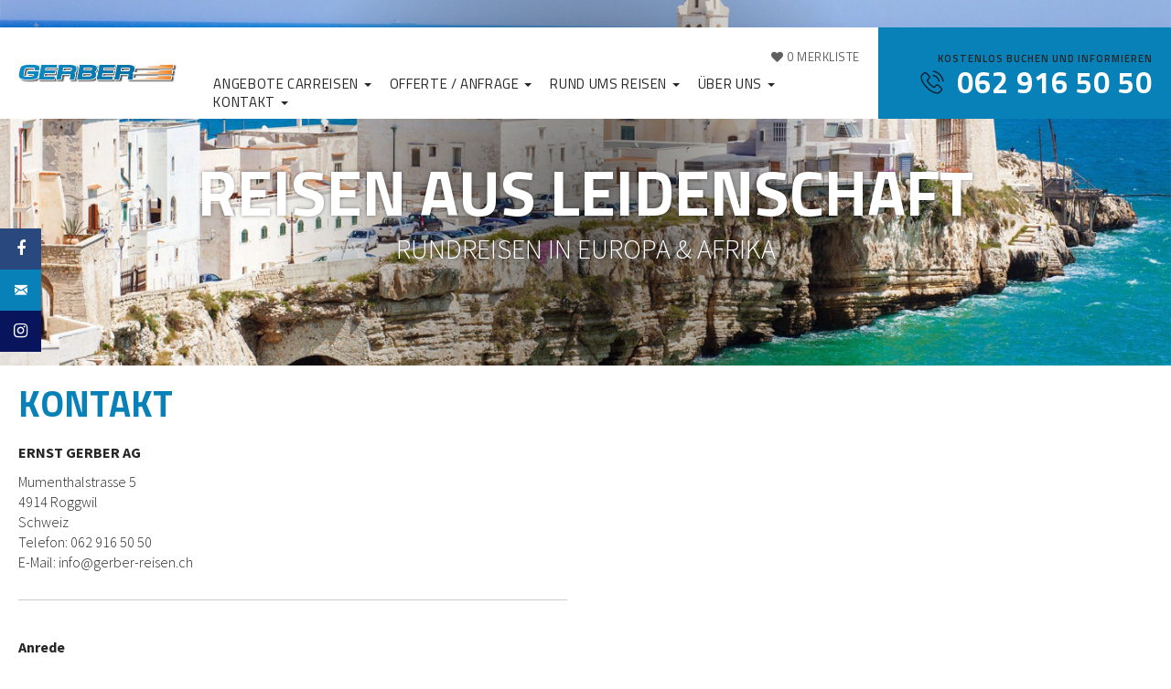

--- FILE ---
content_type: text/html; charset=UTF-8
request_url: https://www.gerber-reisen.ch/gruppenreisen/kontaktformular/
body_size: 15899
content:
<!DOCTYPE html>
<html lang="de">
<head>
<meta charset="UTF-8">
<meta http-equiv="X-UA-Compatible" content="IE=edge">
<meta name="viewport" content="initial-scale=1.0,width=device-width,user-scalable=0"/>
<title>Kontaktformular | Gerber Reisen</title>
<link rel="canonical" href="https://www.gerber-reisen.ch/gruppenreisen/kontaktformular/" >
<meta property="og:title" content="Gerber Reisen"/>
<meta property="og:type" content="website"/>
<meta property="og:url" content="https://www.gerber-reisen.ch/gruppenreisen/kontaktformular/"/>
<meta property="og:site_name" content="Gerber Reisen"/>
<!-- Global site tag (gtag.js) - Google Ads: 663882150 ADWORDS.CH -->
<script async src="https://www.googletagmanager.com/gtag/js?id=AW-663882150"></script>
<script>
  window.dataLayer = window.dataLayer || [];
  function gtag(){dataLayer.push(arguments);}
  gtag('js', new Date());
  gtag('config', 'AW-663882150');
</script>
<!-- Event snippet for Seitenaufruf conversion page -->
<script>
  gtag('event', 'conversion', {'send_to': 'AW-663882150/coDPCLGDoMsDEKaTyLwC'});
</script>

<script type="application/ld+json">
{
  "@context": "http://schema.org",
  "@type": "Organization",
  "address": {
    "@type": "PostalAddress",
    "addressLocality": "Roggwil, Schweiz",
    "postalCode": "4914",
    "streetAddress": "Mumenthalstrasse 5"
  },
  "email": "info@gerber-reisen.ch",
  "faxNumber": "",
  "name": "ERNST GERBER AG",
  "legalname": "ERNST GERBER AG",
  "logo": "https://www.gerber-reisen.ch/files/Logo-2015-1.png",
  "telephone": "062 916 50 50",
  "url": "https://www.gerber-reisen.ch",
"sameAs": ["https://www.facebook.com/gerberreisen/","https://www.youtube.com/user/GerberReisen","https://instagram.com/ernst_gerber_ag"]
}
</script>
    <meta name="google-site-verification" content="zyCo8ai2maKgpYd2Yn7t8ICLSqw-3fmThUWBIwbU10w"/>
<link rel='stylesheet' id='wp-block-library-css'  href='https://www.gerber-reisen.ch/wp-includes/css/dist/block-library/style.min.css?ver=5.2.23' type='text/css' media='all' />
<link rel='stylesheet' id='foundation-icons-css'  href='https://cdnjs.cloudflare.com/ajax/libs/foundicons/3.0.0/foundation-icons.css?ver=1.10.9.2' type='text/css' media='all' />
<link rel='stylesheet' id='fl-builder-layout-760-css'  href='https://www.gerber-reisen.ch/files/bb-plugin/cache/760-layout.css?ver=ea22835747d0c88b4b412f418db972fb' type='text/css' media='all' />
<link rel='stylesheet' id='kk-google-fonts_titillium-css'  href='https://fonts.pm-srv-15.de/css?family=Titillium+Web%3A400%2C600%2C700&#038;ver=5.2.23' type='text/css' media='all' />
<link rel='stylesheet' id='kk-google-fonts_sourcesans-css'  href='https://fonts.pm-srv-15.de/css?family=Source+Sans+Pro%3A300%2C400%2C600%2C700&#038;ver=5.2.23' type='text/css' media='all' />
<link rel='stylesheet' id='wpb-google-fonts-css'  href='https://fonts.pm-srv-15.de/css?family=Roboto+Condensed%3A300%2C400%2C400i%2C500%2C700%2C700i%2C800%2C900%7CRoboto+Condensed%3A300%2C400%2C400i%2C500%2C700%2C700i%2C800%2C900&#038;ver=5.2.23' type='text/css' media='all' />
<link rel='stylesheet' id='owlcarousel-css'  href='https://www.gerber-reisen.ch/wp-content/themes/truetheme/_template/libraries/owlcarousel/assets/owl.carousel.min.css?ver=5.2.23' type='text/css' media='all' />
<link rel='stylesheet' id='css_cache-css'  href='https://www.gerber-reisen.ch/files/lesscss/cache/https_styles.css?ver=1765791184' type='text/css' media='all' />
<script type='text/javascript' src='https://www.gerber-reisen.ch/wp-content/themes/truetheme/_template/js/jquery-pack.js.php?ver=1.0'></script>
<link rel="icon" href="https://www.gerber-reisen.ch/files/favicon-150x150.png" sizes="32x32" />
<link rel="icon" href="https://www.gerber-reisen.ch/files/favicon-300x300.png" sizes="192x192" />
<link rel="apple-touch-icon-precomposed" href="https://www.gerber-reisen.ch/files/favicon-300x300.png" />
<meta name="msapplication-TileImage" content="https://www.gerber-reisen.ch/files/favicon-300x300.png" />
</head>
<body class="page-template-default page page-id-760 page-child parent-pageid-754 fl-builder">
<div class="fl-builder-content fl-builder-content-760 fl-builder-content-primary fl-builder-global-templates-locked" data-post-id="760"><div id="headerbox" class="fl-row fl-row-full-width fl-row-bg-none fl-node-56def4c08a7c2" data-node="56def4c08a7c2">
	<div class="fl-row-content-wrap">
				<div class="fl-row-content fl-row-full-width fl-node-content">
		
<div class="fl-col-group fl-node-56def4c083d1e" data-node="56def4c083d1e">
			<div class="fl-col fl-node-56def4c083d5c" data-node="56def4c083d5c">
	<div class="fl-col-content fl-node-content">
	<div class="fl-module fl-module-tt-header-sub fl-node-56def4c083d98" data-node="56def4c083d98">
	<div class="fl-module-content fl-node-content">
		
<div class="sidelayer left hidden-print hidden-xs">

    
        <div class="sidelayer-item">
            <a class="ohnelabel"  href="https://de-de.facebook.com/gerberreisen/"  style="background-color: #29487d;" data-content="https://de-de.facebook.com/gerberreisen/">
                <i class="fa fa-facebook"></i>
                            </a>
        </div>
    
        <div class="sidelayer-item">
            <a class="ohnelabel"  href="mailto:info@gerber-reisen.ch"  style="background-color: #0881b8;" data-content="mailto:info@gerber-reisen.ch">
                <i class="fi-mail"></i>
                            </a>
        </div>
    
        <div class="sidelayer-item">
            <a class="ohnelabel" target="_blank"  href="https://instagram.com/ernst_gerber_ag"  style="background-color: #08145c;" data-content="https://instagram.com/ernst_gerber_ag">
                <i class="fa fa-instagram"></i>
                            </a>
        </div>
    </div>

<div class="modal fade" id="myModal" tabindex="-1" role="dialog" aria-labelledby="myModalLabel">
    <div class="modal-dialog" role="document">
        <div class="modal-content">
            <div class="modal-header">
                <button type="button" class="close" data-dismiss="modal" aria-label="Close"><span aria-hidden="true">&times;</span></button>
            </div>
            <div class="modal-body"></div>
        </div>
    </div>
</div>

<script type="text/javascript">
    (function ($) {
        $(document).ready(function () {
            $('a.showinmodal').click(function() {
                var content = $(this).data("content");
                $( ".modal-content .modal-body" ).load(content + " .fl-builder-content", { limit: 25 }, function() {
                    $('#myModal').modal();
                });
            });
        });
    })(jQuery);
</script>
<div class="site-header hidden-print">
        <div class="row">
            <div class="col-xs-2 logo hidden-xs ">
                                                <a class="img-wrapper" href="/">
                    <div class="img-contain" style="background-image: url('https://www.gerber-reisen.ch/files/Logo-2015-1.png');"></div>
                </a>
                            </div>
                        <div class="col-xs-4 col-md-5 col-lg-7 fixed-header">

                <div class="actions hidden-xs">

                    
<div class="tt-fav-list-teaser" onclick="window.location.href='https://www.gerber-reisen.ch/merkliste/'">
    <div class="favlist  " name="favlist">

        <i class="fa fa-heart"></i>




        <div class="favlist-count">
            <span class="loading"><i class="fa fa-spinner fa-spin"></i></span>
            <span class="count count_ajax_favlist">0</span>
                            <span>Merkliste</span>
                    </div>
    </div>

    
</div>
<script>
	$(document).ready(function(){
		$.post(FLBuilderLayoutConfig.paths.wpAjaxUrl+'?no-cache=1', {
			action: 'tt_favlist_count',
			dataType: 'json'
		}).done(function(data){
			data	=	JSON.parse(data);
			$('.count_ajax_favlist').html(data.count);
		});
	});
</script>

                </div>

                <header class="hidden-print tt-header-nav">
                    <nav class="mainNavbar navbar navbar-top navbar-inverse" role="banner">
                        <div class="small_header visible-xs">
                            <div class="logo_small">
                                                                <a class="img-wrapper" href="/">
                                    <div class="img-contain" style="background-image: url('https://www.gerber-reisen.ch/files/Logo-Neu-small.png');"></div>
                                </a>
                            </div>



                            <div class="merkliste_small">
                                
<div class="tt-fav-list-teaser" onclick="window.location.href='https://www.gerber-reisen.ch/merkliste/'">
    <div class="favlist  " name="favlist">

        <i class="fa fa-heart"></i>




        <div class="favlist-count">
            <span class="loading"><i class="fa fa-spinner fa-spin"></i></span>
            <span class="count count_ajax_favlist">0</span>
                    </div>
    </div>

    
</div>
<script>
	$(document).ready(function(){
		$.post(FLBuilderLayoutConfig.paths.wpAjaxUrl+'?no-cache=1', {
			action: 'tt_favlist_count',
			dataType: 'json'
		}).done(function(data){
			data	=	JSON.parse(data);
			$('.count_ajax_favlist').html(data.count);
		});
	});
</script>
                            </div>
                                                    </div>
                        <div class="modal-backdrop modal-backdrop-nav" style="display:none;"></div>
                        <button class="mainNavigation-btn"><span class="fa fa-bars">MENU</span></button>
                        <div class="mainNavigation">
                            <ul id="menu-header-main" class="nav navbar-nav"><li id="menu-item-921" class="menu-item menu-item-type-post_type menu-item-object-page menu-item-has-children menu-item-921 dropdown"><a title="Angebote Carreisen" href="#" data-toggle="dropdown" class="dropdown-toggle" aria-haspopup="true">Angebote Carreisen <span class="caret"></span></a>
<ul role="menu" class=" dropdown-menu">
	<li id="menu-item-1008" class="menu-item menu-item-type-post_type menu-item-object-page menu-item-1008"><a title="Reisekalender" href="https://www.gerber-reisen.ch/angebote/reisekalender/">Reisekalender</a></li>
	<li id="menu-item-952" class="menu-item menu-item-type-post_type menu-item-object-page menu-item-952"><a title="Rundreisen" href="https://www.gerber-reisen.ch/angebote/rundreisen/">Rundreisen</a></li>
	<li id="menu-item-1019" class="menu-item menu-item-type-post_type menu-item-object-page menu-item-has-children menu-item-1019 dropdown"><a title="Badeferien" href="https://www.gerber-reisen.ch/angebote/badeferien/">Badeferien</a>
	<ul role="menu" class=" dropdown-menu">
		<li id="menu-item-1020" class="menu-item menu-item-type-post_type menu-item-object-page menu-item-1020"><a title="Spanien" href="https://www.gerber-reisen.ch/angebote/badeferien/spanien/">Spanien</a></li>
		<li id="menu-item-1026" class="menu-item menu-item-type-post_type menu-item-object-page menu-item-1026"><a title="Italien" href="https://www.gerber-reisen.ch/angebote/badeferien/italien/">Italien</a></li>
		<li id="menu-item-1269" class="menu-item menu-item-type-post_type menu-item-object-page menu-item-1269"><a title="Spanien – Nur Fahrt" href="https://www.gerber-reisen.ch/angebote/badeferien/spanien-nur-fahrt/">Spanien – Nur Fahrt</a></li>
		<li id="menu-item-1271" class="menu-item menu-item-type-post_type menu-item-object-page menu-item-1271"><a title="Italien – Nur Fahrt" href="https://www.gerber-reisen.ch/angebote/badeferien/italien-nur-fahrt/">Italien – Nur Fahrt</a></li>
	</ul>
</li>
	<li id="menu-item-1358" class="menu-item menu-item-type-post_type menu-item-object-page menu-item-1358"><a title="Frühlingserwachen" href="https://www.gerber-reisen.ch/angebote/fruehlingsreisen/">Frühlingserwachen</a></li>
	<li id="menu-item-1002" class="menu-item menu-item-type-post_type menu-item-object-page menu-item-1002"><a title="Tirol-Express" href="https://www.gerber-reisen.ch/angebote/tirol-express/">Tirol-Express</a></li>
	<li id="menu-item-982" class="menu-item menu-item-type-post_type menu-item-object-page menu-item-982"><a title="Shopping Touren" href="https://www.gerber-reisen.ch/angebote/shoppingfahrten/">Shopping Touren</a></li>
	<li id="menu-item-1388" class="menu-item menu-item-type-post_type menu-item-object-page menu-item-1388"><a title="Tagesfahrten" href="https://www.gerber-reisen.ch/tagesfahrten/">Tagesfahrten</a></li>
	<li id="menu-item-1011" class="menu-item menu-item-type-post_type menu-item-object-page menu-item-1011"><a title="Musikferien" href="https://www.gerber-reisen.ch/angebote/musikreisen/">Musikferien</a></li>
	<li id="menu-item-1809" class="menu-item menu-item-type-post_type menu-item-object-page menu-item-1809"><a title="Europa-Park" target="_blank" href="https://www.gerber-reisen.ch/europapark-horner/">Europa-Park</a></li>
	<li id="menu-item-1295" class="menu-item menu-item-type-post_type menu-item-object-page menu-item-1295"><a title="Weihnachtsmarkt Tagesfahrten" href="https://www.gerber-reisen.ch/weihnachtsmarkt-tagesfahrten/">Weihnachtsmarkt Tagesfahrten</a></li>
	<li id="menu-item-1290" class="menu-item menu-item-type-post_type menu-item-object-page menu-item-1290"><a title="Weihnachtsmärkte Mehrtagesreisen" href="https://www.gerber-reisen.ch/weihnachtsmaerkte-mehrtagesreisen/">Weihnachtsmärkte Mehrtagesreisen</a></li>
	<li id="menu-item-1343" class="menu-item menu-item-type-post_type menu-item-object-page menu-item-1343"><a title="Spengler Cup" href="https://www.gerber-reisen.ch/spengler-cup/">Spengler Cup</a></li>
</ul>
</li>
<li id="menu-item-892" class="menu-item menu-item-type-post_type menu-item-object-page menu-item-has-children menu-item-892 dropdown"><a title="Offerte / Anfrage" href="#" data-toggle="dropdown" class="dropdown-toggle" aria-haspopup="true">Offerte / Anfrage <span class="caret"></span></a>
<ul role="menu" class=" dropdown-menu">
	<li id="menu-item-1855" class="menu-item menu-item-type-post_type menu-item-object-page menu-item-1855"><a title="Kontakt" href="https://www.gerber-reisen.ch/kontakt/">Kontakt</a></li>
	<li id="menu-item-933" class="menu-item menu-item-type-post_type menu-item-object-page menu-item-933"><a title="Anfrage Car" href="https://www.gerber-reisen.ch/kontakt/gruppenanfrage/">Anfrage Car</a></li>
	<li id="menu-item-1139" class="menu-item menu-item-type-post_type menu-item-object-page menu-item-1139"><a title="Anfrage Kleinbus" href="https://www.gerber-reisen.ch/kontakt/busanmietung/">Anfrage Kleinbus</a></li>
	<li id="menu-item-1340" class="menu-item menu-item-type-post_type menu-item-object-page menu-item-1340"><a title="Anfrage VIP Midibus" href="https://www.gerber-reisen.ch/vip-midibus-anmietung/">Anfrage VIP Midibus</a></li>
</ul>
</li>
<li id="menu-item-922" class="menu-item menu-item-type-post_type menu-item-object-page menu-item-has-children menu-item-922 dropdown"><a title="Rund ums Reisen" href="#" data-toggle="dropdown" class="dropdown-toggle" aria-haspopup="true">Rund ums Reisen <span class="caret"></span></a>
<ul role="menu" class=" dropdown-menu">
	<li id="menu-item-930" class="menu-item menu-item-type-post_type menu-item-object-page menu-item-930"><a title="Online Katalog" href="https://www.gerber-reisen.ch/rund-ums-reisen/online-kataloge/">Online Katalog</a></li>
	<li id="menu-item-1862" class="menu-item menu-item-type-custom menu-item-object-custom menu-item-1862"><a title="Gut zu wissen - Rundreisen" target="_blank" href="https://www.gerber-reisen.ch/files/05-rundreisen-2024-gut-zu-wissen.jpg">Gut zu wissen &#8211; Rundreisen</a></li>
	<li id="menu-item-1863" class="menu-item menu-item-type-custom menu-item-object-custom menu-item-1863"><a title="Gut zu wissen - Badeferien" target="_blank" href="https://www.gerber-reisen.ch/files/04-badeferien-2024-gut-zu-wissen.jpg">Gut zu wissen &#8211; Badeferien</a></li>
	<li id="menu-item-1864" class="menu-item menu-item-type-custom menu-item-object-custom menu-item-1864"><a title="Mein Gerber Reiseclub" href="https://www.gerber-reisen.ch/files/mein-gerber-reiseclub-.pdf">Mein Gerber Reiseclub</a></li>
	<li id="menu-item-1865" class="menu-item menu-item-type-custom menu-item-object-custom menu-item-1865"><a title="Taxi Service + Gratis Parkplatz" href="https://www.gerber-reisen.ch/files/taxi-service-gratis-parkplatz.pdf">Taxi Service + Gratis Parkplatz</a></li>
	<li id="menu-item-1866" class="menu-item menu-item-type-custom menu-item-object-custom menu-item-1866"><a title="Reisen unter 18 Jahre" href="https://www.gerber-reisen.ch/files/einverst-ndniserkl-rung-unter-18-jahren.pdf">Reisen unter 18 Jahre</a></li>
	<li id="menu-item-928" class="menu-item menu-item-type-post_type menu-item-object-page menu-item-928"><a title="Hotel vor und nach der Reise" href="https://www.gerber-reisen.ch/rund-ums-reisen/hotel-vor-und-nach-der-reise/">Hotel vor und nach der Reise</a></li>
	<li id="menu-item-1950" class="menu-item menu-item-type-custom menu-item-object-custom menu-item-1950"><a title="Reiseversicherung Allianz" target="_blank" href="https://www.magroup-online.com/WL/TMA/CH/de?affiliateCode=WL175789548&#038;agency=WL175789548">Reiseversicherung Allianz</a></li>
</ul>
</li>
<li id="menu-item-1125" class="menu-item menu-item-type-post_type menu-item-object-page menu-item-has-children menu-item-1125 dropdown"><a title="Über uns" href="#" data-toggle="dropdown" class="dropdown-toggle" aria-haspopup="true">Über uns <span class="caret"></span></a>
<ul role="menu" class=" dropdown-menu">
	<li id="menu-item-936" class="menu-item menu-item-type-post_type menu-item-object-page menu-item-936"><a title="Das Unternehmen" href="https://www.gerber-reisen.ch/ueber-uns/das-unternehmen/">Das Unternehmen</a></li>
	<li id="menu-item-1136" class="menu-item menu-item-type-post_type menu-item-object-page menu-item-has-children menu-item-1136 dropdown"><a title="Unsere Flotte" href="https://www.gerber-reisen.ch/ueber-uns/flotte/reisebusse/">Unsere Flotte</a>
	<ul role="menu" class=" dropdown-menu">
		<li id="menu-item-943" class="menu-item menu-item-type-post_type menu-item-object-page menu-item-943"><a title="Reisebusse" href="https://www.gerber-reisen.ch/ueber-uns/flotte/reisebusse/">Reisebusse</a></li>
		<li id="menu-item-948" class="menu-item menu-item-type-post_type menu-item-object-page menu-item-948"><a title="Premium RoyalClass" href="https://www.gerber-reisen.ch/ueber-uns/flotte/premium-royalclass/">Premium RoyalClass</a></li>
		<li id="menu-item-949" class="menu-item menu-item-type-post_type menu-item-object-page menu-item-949"><a title="Veloanhänger" href="https://www.gerber-reisen.ch/ueber-uns/flotte/veloanhaenger/">Veloanhänger</a></li>
	</ul>
</li>
	<li id="menu-item-937" class="menu-item menu-item-type-post_type menu-item-object-page menu-item-937"><a title="Reisegarantie" href="https://www.gerber-reisen.ch/ueber-uns/qualitaet/">Reisegarantie</a></li>
	<li id="menu-item-941" class="menu-item menu-item-type-post_type menu-item-object-page menu-item-941"><a title="Partner" href="https://www.gerber-reisen.ch/ueber-uns/partner/">Partner</a></li>
	<li id="menu-item-1867" class="menu-item menu-item-type-post_type menu-item-object-page menu-item-1867"><a title="AGB" href="https://www.gerber-reisen.ch/agb/">AGB</a></li>
</ul>
</li>
<li id="menu-item-1920" class="menu-item menu-item-type-post_type menu-item-object-page menu-item-has-children menu-item-1920 dropdown"><a title="Kontakt" href="#" data-toggle="dropdown" class="dropdown-toggle" aria-haspopup="true">Kontakt <span class="caret"></span></a>
<ul role="menu" class=" dropdown-menu">
	<li id="menu-item-934" class="menu-item menu-item-type-post_type menu-item-object-page menu-item-934"><a title="Öffnungszeiten" href="https://www.gerber-reisen.ch/ueber-uns/oeffnungszeiten/">Öffnungszeiten</a></li>
	<li id="menu-item-923" class="menu-item menu-item-type-post_type menu-item-object-page menu-item-923"><a title="Katalog Bestellung" href="https://www.gerber-reisen.ch/kontakt/katalogbestellung/">Katalog Bestellung</a></li>
	<li id="menu-item-859" class="menu-item menu-item-type-post_type menu-item-object-page menu-item-859"><a title="Gutschein Bestellung" href="https://www.gerber-reisen.ch/kontakt/gutscheinbestellung/">Gutschein Bestellung</a></li>
	<li id="menu-item-929" class="menu-item menu-item-type-post_type menu-item-object-page menu-item-929"><a title="Ihre Meinung zählt" href="https://www.gerber-reisen.ch/rund-ums-reisen/ihre-meinung-zaehlt/">Ihre Meinung zählt</a></li>
	<li id="menu-item-924" class="menu-item menu-item-type-post_type menu-item-object-page menu-item-924"><a title="Newsletter anmelden" href="https://www.gerber-reisen.ch/rund-ums-reisen/newsletter/">Newsletter anmelden</a></li>
	<li id="menu-item-1161" class="menu-item menu-item-type-custom menu-item-object-custom menu-item-1161"><a title="News facebook" target="_blank" href="https://de-de.facebook.com/gerberreisen/">News facebook</a></li>
</ul>
</li>
</ul>                        </div>
                    </nav>
                </header>

            </div>


            <div class="hotline col-xs-5 col-md-4 col-lg-3 hidden-xs">
                                    <span class="info">
                        Kostenlos buchen und informieren                    </span>
                    <span class="phone">
                        062 916 50 50                    </span>
                    <span class="zeiten">Montag bis Freitag 9:00 bis 18:00 Uhr</span>
                            </div>
        </div>

</div>
<div class="header_action container">
    <div class="account-popover tt-popover" name="account">

    </div>

    <div class="search_box tt-popover" name="search_box">
        <form class="form-inline" action="" method="GET">
            <div class="input-group">
                <input type="text" data-uname="" class="form-control pm_fulltext" autocomplete="off" placeholder="Suchen" name="pm_fulltext" id="pm_fulltext">
                <span class="input-group-btn">
                    <button class="btn btn-default" type="submit"><span class="fa fa-search"></span></button>
                </span>
            </div>
        </form>
    </div>
</div>
	</div>
</div>
	</div>
</div>
	</div>
		</div>
	</div>
</div>
<div class="fl-row fl-row-full-width fl-row-bg-none fl-node-5a05083e27e31" data-node="5a05083e27e31">
	<div class="fl-row-content-wrap">
				<div class="fl-row-content fl-row-full-width fl-node-content">
		
<div class="fl-col-group fl-node-5a05083e2b5d3" data-node="5a05083e2b5d3">
			<div class="fl-col fl-node-5a05083e2b655" data-node="5a05083e2b655">
	<div class="fl-col-content fl-node-content">
	<div id="header" class="fl-module fl-module-tt-slider fl-node-5a05083e27ca3" data-node="5a05083e27ca3">
	<div class="fl-module-content fl-node-content">
		
<style type="text/css" media="screen">
    .module-8027,
    .module-8027 .img-wrapper,
    .module-8027 .item
    {
        height: 400px !important;
    }
    @media (max-width: 767px) {
        .module-8027,
        .module-8027 .item,
        .module-8027 .img-wrapper
        {
            height: 400px !important;
        }
    }
</style>

<div class="tt-slider hidden-print module-8027 "  id="lightbox8027">
    <div class="slider-inner">

        <div class="owl-carousel carousel-8027">
            
                <div class="img-wrapper">


                                                                        <div class="item lazyload-bg img-cover owl-lazy " style="background-image: url('https://www.gerber-reisen.ch/wp-content/themes/truetheme/_template/img/blank.gif');" data-small="https://www.gerber-reisen.ch/files/header-list.png" data-medium="https://www.gerber-reisen.ch/files/header-list.png" data-large="https://www.gerber-reisen.ch/files/header-list.png" data-src="https://www.gerber-reisen.ch/files/header-list.png"></div>
                                            
                                            <div class="slogan-wrapper transparent_bg">
                            <div class="container">
                                <div class="row">
                                    <div class="col-sm-12">
                                                                                    <div class="slogan bottom_center">
                                                <div class="bg"></div>
                                                <div class="clearfix"></div>
                                                <h2 class='headline'>Reisen aus Leidenschaft</h2>                                                <div class="clearfix"></div>
                                                                                                    <div class="subline"><p>Rundreisen in Europa & Afrika</p></div>
                                                    <div class="clearfix"></div>
                                                                                                                                            </div>
                                                                                                                        </div>
                                </div>
                            </div>
                        </div>
                    
                </div>

                    </div>


        <script type="text/javascript">
            jQuery(document).ready(function () {
                $owlgallery8027 = $(".carousel-8027"),
                    flag = false,
                    duration = 300;

                $owlgallery8027.owlCarousel({
                    items: 1,
                    margin: 0,
                    nav: true,
                    loop: false,
                    dots: true,
                    autoplay: false,
                    autoplayTimeout: 6000,
                    center: true,
                    autoplaySpeed: 800,
                    navSpeed: 800,
                    navText: [
                        '<span class="fa fa-angle-left"></span>',
                        '<span class="fa fa-angle-right"></span>'
                    ],
                    lazyLoad:true,
                    URLhashListener: false,
                    navRewind: false,
                    autoHeight:true,
                    responsive:{
                        0:{
                            items: 1                        },
                        768:{
                            items: 1                        }
                    }
                });

                $owlgallery8027.on('loaded.owl.lazy', function(event) {
                    var nextpic = new Image();
                    var totitem = event.item.count + 2;
                    var nextitem = event.item.index + 1;
                    if (nextitem <= totitem) {
                        var imgsrc = $('.carousel-8027').find('.item').eq(nextitem).attr('data-src');
                        if (imgsrc !== undefined){
                            nextpic.src = imgsrc;
                        }
                    }

                });



            });
        </script>

    </div>
    </div>

	</div>
</div>
	</div>
</div>
	</div>
		</div>
	</div>
</div>
<div class="fl-row fl-row-fixed-width fl-row-bg-none fl-node-57836b2dd2378" data-node="57836b2dd2378">
	<div class="fl-row-content-wrap">
				<div class="fl-row-content fl-row-fixed-width fl-node-content">
		
<div class="fl-col-group fl-node-57836b2dd6510" data-node="57836b2dd6510">
			<div class="fl-col fl-node-57836b2dd676f fl-col-small" data-node="57836b2dd676f">
	<div class="fl-col-content fl-node-content">
	<div class="fl-module fl-module-heading fl-node-57836b44b8132" data-node="57836b44b8132">
	<div class="fl-module-content fl-node-content">
		<h3 class="fl-heading">
		<span class="fl-heading-text">Kontakt</span>
	</h3>
	</div>
</div>
<div class="fl-module fl-module-rich-text fl-node-57836b5a047c8" data-node="57836b5a047c8">
	<div class="fl-module-content fl-node-content">
		<div class="fl-rich-text">
	<p><strong>ERNST GERBER AG</strong></p>
<p>Mumenthalstrasse 5<br />4914 Roggwil<br />Schweiz<br />Telefon: 062 916 50 50<br />E-Mail: info@gerber-reisen.ch</p>
</div>
	</div>
</div>
<div class="fl-module fl-module-separator fl-node-5783723fdff72" data-node="5783723fdff72">
	<div class="fl-module-content fl-node-content">
		<div class="fl-separator"></div>
	</div>
</div>
<div class="fl-module fl-module-tt-form fl-node-57836d10839b2" data-node="57836d10839b2">
	<div class="fl-module-content fl-node-content">
		

<script type="text/javascript">
    
jQuery(document).ready(function () {

    var form_is_valid;
    var redirect_to;

    if(0 > 0)
    {
        $('input[name="katalog[]"]').change(function(){

            $('#max_catalog_message').hide();

            if($('input[name="katalog[]"]:checked').length > 0)
            {
                $(this).removeAttr('checked');
                $('#max_catalog_message').show();

                $('html, body').animate({
                    scrollTop: $("#max_catalog_message").offset().top - 150
                }, 500);
            }
        });
    }

    $("#tt-form-57836d10839b2").on("click", ".send-tt-form", function (event) {
        event.preventDefault();
        form_is_valid = false;
        $("#form-57836d10839b2").submit();

        if (form_is_valid) {

            $(this).attr('disabled', 'disabled').find('i.fa-spinner').css('display', 'block');

           var r = $.post(FLBuilderLayoutConfig.paths.wpAjaxUrl, {
                    action: 'tt_form',
                    formdata: $("#form-57836d10839b2").serialize()
                },

                function (data) {
                    $('.booking-summary-list').html(data);
                },
                'html').done(function (data) {

                    $('.send-tt-form').removeAttr('disabled').find('i.fa-spinner').css('display', 'none');


               
                

                                    $("#tt-form-thankyou-57836d10839b2").show();
                    $("#tt-form-57836d10839b2").hide();
                

            });
        }

    });

    $('#tt-form-57836d10839b2').on('keyup', '*[data-cleverreache]', function(){
        $('#'+$(this).data('cleverreache')).val($(this).val());
    });

    $('#tt-form-57836d10839b2').on('change', '*[data-cleverreach-radio]', function(){
        $('#'+$(this).data('cleverreach-radio')).val($(this).val());
    });

    $('#tt-form-57836d10839b2').on('change', '*[data-cleverreach-select]', function(){
        $('#'+$(this).data('cleverreach-select')).val($(this).val());
    });

    var $messages = $('#error-message-wrapper');

    $.validate({
        form: '#form-57836d10839b2',
        modules: 'date',

        validateOnBlur: false,
        addSuggestions: true,
        /*errorMessagePosition: 'top',*/
        /*errorMessagePosition : $messages,*/
        errorMessagePosition: 'element', // Can be either "top" or "element" or "custom"

        
        onError: function ($form) {
            form_is_valid = false;
        },
        onSuccess: function ($form) {
            form_is_valid = true;
            console.log('valid');

            return false; // Will stop the submission of the form
        },
        onValidate: function ($form) {
            /* return {
             element : $('#some-input'),
             message : 'This input has an invalid value for some reason'
             }*/
        },
        onElementValidate: function (valid, $el, $form, errorMess) {
            //console.log('Input ' + $el.attr('name') + ' is ' + ( valid ? 'VALID' : 'NOT VALID'));
        },

        lang: 'de',

    });




});


</script>

<div id="tt-form-thankyou-57836d10839b2" style="display: none;">
    <p>Lieber Kunde/Interessent,<br />herzlichen Dank für Ihre Nachricht.</p></div>
<div class="alert alert-warning" id="max_catalog_message" style="display: none;">
	Sie haben die maximale Anzahl an zu bestellenden Katalogen erreicht!
</div>
<div id="tt-form-57836d10839b2" class="tt-form hidden-print">
    <form id="form-57836d10839b2" class="form-horizontal has-validation-callback" role="form" action="" method="POST">

        <input type="hidden" name="post_id" value="760">
        <input type="hidden" name="node_id" value="57836d10839b2">
        <input type="hidden" name="template_id" value="0">

                <div class="form-group">
                                                            <div class="col-xs-12 col-sm-6">
                    
                                            <label><span></span>Anrede</label>
                        <div class="tt-checkbox-wrapper inline">
                                                                                        <div class="tt-checkbox">
                                    <input 
                                    name="Anrede"
                                    type="radio"
                                    value="Frau"
                                    id="Frau0"
                                    
                                                                                                            > <label for="Frau0"><span></span>Frau</label>
                                </div>
                                                            <div class="tt-checkbox">
                                    <input 
                                    name="Anrede"
                                    type="radio"
                                    value="Herr"
                                    id="Herr0"
                                    
                                                                                                            > <label for="Herr0"><span></span>Herr</label>
                                </div>
                                                                                                            </div>
                    

                </div>
                                                                            <div class="col-xs-12 col-sm-12">
                    
                                        <label for="Straße1">Straße *</label>
                    <input 
                        name="Straße"
                        value=""
                        type="text" 
                        class="form-control" 
                        id="Straße1"
                        placeholder="Straße"
                        data-validation="required"
                        

                                                                    >
                    
                    

                </div>
                                                                            <div class="col-xs-12 col-sm-6">
                    
                                        <label for="Vorname2">Vorname *</label>
                    <input 
                        name="Vorname"
                        value=""
                        type="text" 
                        class="form-control" 
                        id="Vorname2"
                        placeholder="Vorname"
                        data-validation="required"
                        

                                                                    >
                    
                    

                </div>
                                                                            <div class="col-xs-12 col-sm-6">
                    
                                        <label for="Nachname3">Nachname *</label>
                    <input 
                        name="Nachname"
                        value=""
                        type="text" 
                        class="form-control" 
                        id="Nachname3"
                        placeholder="Nachname"
                        data-validation="required"
                        

                                                                    >
                    
                    

                </div>
                                                                            <div class="col-xs-12 col-sm-12">
                    
                                        <label for="Straße4">Straße *</label>
                    <input 
                        name="Straße"
                        value=""
                        type="text" 
                        class="form-control" 
                        id="Straße4"
                        placeholder="Straße"
                        data-validation="required"
                        

                                                                    >
                    
                    

                </div>
                                                                            <div class="col-xs-12 col-sm-4">
                    
                                        <label for="PLZ5">PLZ *</label>
                    <input 
                        name="PLZ"
                        value=""
                        type="text" 
                        class="form-control" 
                        id="PLZ5"
                        placeholder="PLZ"
                        data-validation="required"
                        

                                                                    >
                    
                    

                </div>
                                                                            <div class="col-xs-12 col-sm-8">
                    
                                        <label for="Ort6">Ort *</label>
                    <input 
                        name="Ort"
                        value=""
                        type="text" 
                        class="form-control" 
                        id="Ort6"
                        placeholder="Ort"
                        data-validation="required"
                        

                                                                    >
                    
                    

                </div>
                                                                            <div class="col-xs-12 col-sm-12">
                    
                                        <label for="Telefon7">Telefon</label>
                    <input 
                        name="Telefon"
                        value=""
                        type="text" 
                        class="form-control" 
                        id="Telefon7"
                        placeholder="Telefon"
                        
                        

                                                                    >
                    
                    

                </div>
                                                                            <div class="col-xs-12 col-sm-12">
                    
                                        <label for="Telefax8">Telefax</label>
                    <input 
                        name="Telefax"
                        value=""
                        type="text" 
                        class="form-control" 
                        id="Telefax8"
                        placeholder="Telefax"
                        
                        

                                                                    >
                    
                    

                </div>
                                                                            <div class="col-xs-12 col-sm-12">
                    
                                        <label for="Mobiltelefon9">Mobiltelefon</label>
                    <input 
                        name="Mobiltelefon"
                        value=""
                        type="text" 
                        class="form-control" 
                        id="Mobiltelefon9"
                        placeholder="Mobiltelefon"
                        
                        

                                                                    >
                    
                    

                </div>
                                                                            <div class="col-xs-12 col-sm-12">
                    
                                        <label for="E-Mail10">E-Mail *</label>
                    <input 
                        name="E-Mail"
                        value=""
                        type="email" 
                        class="form-control" 
                        id="E-Mail10"
                        placeholder="E-Mail"
                        data-validation="email"
                        

                                                                    >
                    
                    

                </div>
                                                                            <div class="col-xs-12 col-sm-12">
                    
                                            <label for="Nachricht11">Nachricht</label>
                        <textarea 
                        name="Nachricht"
                        value=""
                        rows="3" 
                        class="form-control" 
                        id="Nachricht11"
                        placeholder="Nachricht"                                                                                            
                        ></textarea>
                    

                </div>
                                                                            <div class="col-xs-12 col-sm-12">
                    
                    
                            <div class="tt-checkbox class_0">
                            
                                <input 
                                name="Newsletter"
                                type="checkbox"
                                value="Newsletter"
                                id="Newsletter12"
                                                                                                > <label for="Newsletter12"><span></span>Anmeldung zum Newsletter</label>
                            
                        </div>
                        
                    

                </div>
                                    <div class="clearfix"></div>
                            

        </div>


        
            <script>
                $(document).ready(function () {
                    $("input[type=file]").change(function(){

                        $('#allImages').html('');
                        var match;
                        // $('#filehandler').next('span').remove();

                        // Erlaubte Erweiterungen
                        var allowed_extensions = "jpg, pdf, gif";
                        allowed_extensions      =   allowed_extensions.replace(' ', '');
                        allowed_extensions      =   allowed_extensions.split(',');

                        console.log("Erlaubte Erweiterungen: " + allowed_extensions);

                        // Dateinamen des input files
                        var extension;
                        var dateipfade =  [];

                        for (var i=-1; ++i < $(this).get(0).files.length;) {
                            extension = $(this).get(0).files[i].name;
                            extension = extension.split('.');
                            extension = extension[extension.length -1]; // Erweiterung der hochgeladenen Datei
                            dateipfade.push(extension);

                            // console.log('Extension: ' + extension);
                            // console.log(allowed_extensions);
                            // console.log('Allowed Extension: ' + allowed_extensions);

                            if (jQuery.inArray(extension, allowed_extensions) !== -1) {
                                console.log('yes');
                                match = true;
                            }
                            else
                            {
                                console.log('no');
                                match = false;
                                break;
                            }
                        }
                        // console.log('Extension: ' + dateipfade);


                        var filecount = true;

                        if (parseInt($("#filehandler").get(0).files.length) > 1) {
                            filecount = false;
                            console.log(filecount + "_1");
                            $('#special_error_fileupload').css('display', 'block');
                        }
                        else {
                            filecount = true;
                            console.log(filecount + "_1");
                            $('#special_error_fileupload').css('display', 'none');
                        }

                        if(match == true)  {


                            // Beim klick auf senden
                            $("#tt-form-57836d10839b2").on("click", ".send-tt-form", function (event) {
                                $('#filehandler').removeClass('error');
                                $('#filehandler').addClass('valid');
                                $('#filehandler').removeAttr('style');
                                // $('#filehandler').next('span').remove();
                                if ($('#special_error').length >= 1) {
                                    $('#special_error').remove();
                                }
                                if ($('#filehandler').val() == '') {
                                    $('#special_error').remove();
                                }

                            });

                            // on Change bei input file

                            $('#filehandler').removeClass('error');
                            $('#filehandler').addClass('valid');
                            $('#filehandler').removeAttr('style');
                            $('#filehandler').next('i').remove();
                            $('#filehandler').after('<i class="fa fa-spinner fa-spin fa-lg fa-fw" style="position: absolute; right: 30px; bottom: 33px;"></i>');
                            $('#filehandler').attr('disabled', 'true');
                            $('input[type=submit]').attr('disabled', 'true');

                            // $('#filehandler').next('span').remove();
                            if ($('#special_error').length >= 1) {
                                $('#special_error').remove();
                            }
                            if ($('#filehandler').val() == '') {
                                $('#special_error').remove();
                            }

                            // console.log("match = true");

                            var form_data = new FormData();
                            var files = $('#filehandler').prop('files');

                            for (var i = -1; ++i <= files.length;) {
                                form_data.append('file_' + i, files[i]);
                            }

                            form_data.append('post_id', '760');
                            form_data.append('node_id', '57836d10839b2');
                            form_data.append('template_id', '0');
                            form_data.append('action', 'tt_form_file_upload');

                            $.ajax({
                                url: FLBuilderLayoutConfig.paths.wpAjaxUrl, // point to server-side PHP script
                                dataType: 'json',  // what to expect back from the PHP script, if anything
                                cache: false,
                                contentType: false,
                                processData: false,
                                data: form_data,
                                type: 'post',
                                success: function (php_script_response) {
                                    $('#allImages').html('');

                                    if(php_script_response.has_error == false) {
                                        $('#filehandler').css('backgroundImage','');
                                        $('#filehandler').removeAttr('disabled', 'false');
                                        $('#filehandler').next('i').remove();
                                        $('#filehandler').after('<i class="fa fa-check fa-lg" style="position: absolute; right: 30px; bottom: 33px;"></i>');
                                        $('input[type=submit]').removeAttr('disabled', 'false');

                                    }
                                    for (var z = -1; ++z < php_script_response.allImagePaths.length;) {
                                        console.log(php_script_response.allImagePaths[z]);
                                        $('#allImages').append('<input type="hidden" name="file_'+ z +'" value="' + php_script_response.allImagePaths[z] + '">');
                                    }
                                    // console.log(php_script_response); // display response from the PHP script, if any
                                },
                                error: function () {
                                    // console.log("Nicht erlaubte Dateiendung");
                                }
                            });
                            // console.log(form_data);
                        }
                        else {
                            // console.log("match = false");

                            if (match == false) {

                                // Beim klick auf senden
                                $("#tt-form-57836d10839b2").on("click", ".send-tt-form", function (event) {
                                    $('#filehandler').addClass('error');
                                    $('#filehandler').removeClass('valid');
                                    $('#filehandler').css('border-color', 'rgb(185, 74, 72)');

                                    if ($('#special_error').length == 0) {
                                        $('#filehandler').next('i').remove();
                                        $('#filehandler').after('<span class="help-block form-error" id="special_error" style="color: #e74c3c;">Dateiformat ist nicht erlaubt</span>');
                                    }
                                    if ($('#filehandler').val() == '') {
                                        $('#filehandler').next('i').remove();
                                        $('#special_error').remove();
                                    }
                                });
                            }

                            // on Change bei input file
                            $('#filehandler').addClass('error');
                            $('#filehandler').removeClass('valid');
                            $('#filehandler').css('border-color', 'rgb(185, 74, 72)');
                            $('#filehandler').next('i').remove();
                            if ($('#special_error').length == 0) {
                                $('#filehandler').after('<span class="help-block form-error" id="special_error" style="color: #e74c3c;">Dateiformat ist nicht erlaubt</span>');
                            }
                            if ($('#filehandler').val() == '') {
                                $('#special_error').remove();
                            }
                        }
                    });
                });


            </script>
        


                    <div class="tt-checkbox">
                <input name="email_permission" type="checkbox" value="1" id="email_permission"><label for="email_permission"><span></span>Ja, ich möchte über aktuelle Angebote informiert werden.</label>
            </div>
                    <button type="submit" id="sendForm" value="Senden" class="btn btn-default pull-right send-tt-form"><i class="fa fa-spinner fa-spin fa-fw pull-left" style="display: none;"></i><span class="pull-right">Senden</span></button>
    </form>
</div>



    <script type="application/javascript">
        $(window).load(function() {
            $('.catalogue-wrapper .img-wrapper-outer').each(function() {
                var height  = $(this).height();
                $(this).find('.katalog-browse').css("line-height", height + 'px');
            });
        });

    </script>

    	</div>
</div>
	</div>
</div>
			<div class="fl-col fl-node-57836b2dd67ab fl-col-small" data-node="57836b2dd67ab">
	<div class="fl-col-content fl-node-content">
	<div class="fl-module fl-module-map fl-node-57836c8ec4654" data-node="57836c8ec4654">
	<div class="fl-module-content fl-node-content">
		<div class="fl-map">
	<iframe src="https://www.google.com/maps/embed/v1/place?key=AIzaSyD09zQ9PNDNNy9TadMuzRV_UsPUoWKntt8&q=Ernst+Gerber+AG" style="border:0;width:100%;height:800px"></iframe>
</div>
	</div>
</div>
	</div>
</div>
	</div>
		</div>
	</div>
</div>
<div class="fl-row fl-row-full-width fl-row-bg-none fl-node-56dfffe85f91a" data-node="56dfffe85f91a">
	<div class="fl-row-content-wrap">
				<div class="fl-row-content fl-row-fixed-width fl-node-content">
		
<div class="fl-col-group fl-node-56e004a1760a9" data-node="56e004a1760a9">
			<div class="fl-col fl-node-5729aa6d571bf fl-col-small" data-node="5729aa6d571bf">
	<div class="fl-col-content fl-node-content">
	<div class="fl-module fl-module-tt-teaser-custom fl-node-5729aa78ebad2 teaser-white" data-node="5729aa78ebad2">
	<div class="fl-module-content fl-node-content">
		
<div class="teaser-custom hidden-print" id="lightbox3196">
    <div class="teaser-custom-wrapper row carousel-3196 nav-outside eq-height-wrapper">

        
            <div
            class="teaser-wrapper round img-zoom-trigger            text-left col-xs-12   
            "
            style="color: #ffffff;">
                                <a href="https://www.gerber-reisen.ch/kontakt/gutscheinbestellung/"   class="teaser-wrapper-inner right nostyle"
                    style="
                        background-color: #0881b8;                    ">
                                                                <div class="img-wrapper-outer icon right" style="">
                            <i class="fa fa-chevron-right" style="
                                                            width: 30px; 
                                height: 30px; 
                                                                                    font-size: 30px;
                            "></i>
                        </div>
                                        <div class="content-wrapper-outer" style="
                        background-color: #0881b8;                        " >
                                                    <div class="headline" >
                                <div class="h2">GUTSCHEIN BESTELLEN</div>
                            </div> 
                                                                                            </div>
                </a>            </div>
                            </div><div class="teaser-custom-wrapper row">
                        </div>
    <div class="tt-lightbox">

        <i class="fa fa-circle-o-notch rotating loader"></i>

        <div class="owl-carousel carousel-lightbox3196">

            
                <div class="img-contain owl-lazy" data-img-id="0" data-src="" >
                    
                                    </div>

            
        </div>

        <div class="lightbox-close close-btn"></div>



        <script type="text/javascript">

            jQuery(document).ready(function () {

                $owllightbox3196 = $(".carousel-lightbox3196");

                $owllightbox3196.owlCarousel({

                    items: 1,

                    margin: 0,

                    nav: true,

                    loop: false,

                    dots: true,

                    autoplay: false,

                    navText: [

                        '<span class="fa fa-angle-left"></span>',

                        '<span class="fa fa-angle-right"></span>'

                    ],

                    lazyLoad:true,

                    URLhashListener: false

                });

                var total = jQuery('#lightbox3196 .tt-lightbox').length;
                jQuery('#lightbox3196 .tt-lightbox').each(function(index) {
                    if (index !== total - 1) {
                        jQuery(this).remove();
                    }
                });

                jQuery("#lightbox3196 .lightbox-img").click(function () {
                    $owllightbox3196.trigger("to.owl.carousel", [$(this).data("lbid") - 1, 200, true]);
                });

                jQuery("#lightbox3196 .lightbox-img").click(function () {
                    var img = jQuery(this);
                    jQuery("#lightbox3196 .tt-lightbox").fadeIn();

                    //Hole Bilderkarussell
                    var karussell = jQuery('.tt-lightbox .owl-carousel');
                    //Wenn gefunden
                    if(karussell.length) {
                        //Steps zum bild
                        var steps = 0;
                        //Gehe items durch
                        karussell.find('.owl-item').each(function(index) {
                            //Wenn .img-containdata-src === img.attr('src')



                            if(typeof(jQuery(this).find('.img-contain').attr('data-src')) !== "undefined" && jQuery(this).find('.img-contain').attr('data-img-id') === img.attr('data-img-id')) {
                                //Merke die Steps
                                steps = (index) + 1;
                                //beenden der each
                                return false;
                            }
                        });
                        //Wenn steps > 1
                        if(steps > 1) {
                            //Wenn jQuery('.owl-dot:nth-child('+steps+')') vorhanden
                            if(jQuery('.owl-dot:nth-child('+steps+')').length)
                                jQuery('.owl-dot:nth-child('+steps+')').click();
                        }
                    }
                });

                jQuery("#lightbox3196 .lightbox-close").click(function () {
                    jQuery("#lightbox3196 .tt-lightbox").fadeOut();
                });

                jQuery(document).keyup(function(e) {
                    if (e.keyCode == 27) {
                        jQuery("#lightbox3196 .tt-lightbox").fadeOut();
                    }
                });

            });

        </script>

        </div>    
</div>	</div>
</div>
	</div>
</div>
			<div class="fl-col fl-node-56e004a1767d0 fl-col-small" data-node="56e004a1767d0">
	<div class="fl-col-content fl-node-content">
	<div class="fl-module fl-module-tt-teaser-custom fl-node-56fe3e4e5c648 teaser-white" data-node="56fe3e4e5c648">
	<div class="fl-module-content fl-node-content">
		
<div class="teaser-custom hidden-print" id="lightbox1832">
    <div class="teaser-custom-wrapper row carousel-1832 nav-outside eq-height-wrapper">

        
            <div
            class="teaser-wrapper round img-zoom-trigger            text-left col-xs-12   
            "
            style="color: #ffffff;">
                                <a href="https://www.gerber-reisen.ch/kontakt/gruppenanfrage/"   class="teaser-wrapper-inner right nostyle"
                    style="
                        background-color: #0881b8;                    ">
                                                                <div class="img-wrapper-outer icon right" style="">
                            <i class="fa fa-chevron-right" style="
                                                            width: 30px; 
                                height: 30px; 
                                                                                    font-size: 30px;
                            "></i>
                        </div>
                                        <div class="content-wrapper-outer" style="
                        background-color: #0881b8;                        " >
                                                    <div class="headline" >
                                <div class="h2">GRUPPEN ANFRAGE</div>
                            </div> 
                                                                                            </div>
                </a>            </div>
                            </div><div class="teaser-custom-wrapper row">
                        </div>
    <div class="tt-lightbox">

        <i class="fa fa-circle-o-notch rotating loader"></i>

        <div class="owl-carousel carousel-lightbox1832">

            
                <div class="img-contain owl-lazy" data-img-id="0" data-src="" >
                    
                                    </div>

            
        </div>

        <div class="lightbox-close close-btn"></div>



        <script type="text/javascript">

            jQuery(document).ready(function () {

                $owllightbox1832 = $(".carousel-lightbox1832");

                $owllightbox1832.owlCarousel({

                    items: 1,

                    margin: 0,

                    nav: true,

                    loop: false,

                    dots: true,

                    autoplay: false,

                    navText: [

                        '<span class="fa fa-angle-left"></span>',

                        '<span class="fa fa-angle-right"></span>'

                    ],

                    lazyLoad:true,

                    URLhashListener: false

                });

                var total = jQuery('#lightbox1832 .tt-lightbox').length;
                jQuery('#lightbox1832 .tt-lightbox').each(function(index) {
                    if (index !== total - 1) {
                        jQuery(this).remove();
                    }
                });

                jQuery("#lightbox1832 .lightbox-img").click(function () {
                    $owllightbox1832.trigger("to.owl.carousel", [$(this).data("lbid") - 1, 200, true]);
                });

                jQuery("#lightbox1832 .lightbox-img").click(function () {
                    var img = jQuery(this);
                    jQuery("#lightbox1832 .tt-lightbox").fadeIn();

                    //Hole Bilderkarussell
                    var karussell = jQuery('.tt-lightbox .owl-carousel');
                    //Wenn gefunden
                    if(karussell.length) {
                        //Steps zum bild
                        var steps = 0;
                        //Gehe items durch
                        karussell.find('.owl-item').each(function(index) {
                            //Wenn .img-containdata-src === img.attr('src')



                            if(typeof(jQuery(this).find('.img-contain').attr('data-src')) !== "undefined" && jQuery(this).find('.img-contain').attr('data-img-id') === img.attr('data-img-id')) {
                                //Merke die Steps
                                steps = (index) + 1;
                                //beenden der each
                                return false;
                            }
                        });
                        //Wenn steps > 1
                        if(steps > 1) {
                            //Wenn jQuery('.owl-dot:nth-child('+steps+')') vorhanden
                            if(jQuery('.owl-dot:nth-child('+steps+')').length)
                                jQuery('.owl-dot:nth-child('+steps+')').click();
                        }
                    }
                });

                jQuery("#lightbox1832 .lightbox-close").click(function () {
                    jQuery("#lightbox1832 .tt-lightbox").fadeOut();
                });

                jQuery(document).keyup(function(e) {
                    if (e.keyCode == 27) {
                        jQuery("#lightbox1832 .tt-lightbox").fadeOut();
                    }
                });

            });

        </script>

        </div>    
</div>	</div>
</div>
	</div>
</div>
	</div>
		</div>
	</div>
</div>
<div id="footer" class="fl-row fl-row-full-width fl-row-bg-none fl-node-5a0508560f374" data-node="5a0508560f374">
	<div class="fl-row-content-wrap">
				<div class="fl-row-content fl-row-full-width fl-node-content">
		
<div class="fl-col-group fl-node-5a04ccd2c39a4" data-node="5a04ccd2c39a4">
			<div class="fl-col fl-node-5a04ccd2c39dc" data-node="5a04ccd2c39dc">
	<div class="fl-col-content fl-node-content">
	<div class="fl-module fl-module-tt-snippet fl-node-5a04d19118220" data-node="5a04d19118220">
	<div class="fl-module-content fl-node-content">
		<link rel='stylesheet' id='form-validator-css'  href='https://www.gerber-reisen.ch/wp-content/themes/truetheme/_template/libraries/form-validator/theme-default.min.css?ver=5.2.23' type='text/css' media='all' />
<link rel='stylesheet' id='fl-builder-layout-883-css'  href='https://www.gerber-reisen.ch/files/bb-plugin/cache/883-layout-partial.css?ver=9ac4032140c05dffe219f85f575255f7' type='text/css' media='all' />
<div class="fl-builder-content fl-builder-content-883 fl-builder-global-templates-locked" data-post-id="883"><div class="fl-row fl-row-full-width fl-row-bg-none fl-node-5a6fe92e5e4fe" data-node="5a6fe92e5e4fe">
	<div class="fl-row-content-wrap">
				<div class="fl-row-content fl-row-fixed-width fl-node-content">
		
<div class="fl-col-group fl-node-56defe3c61da5" data-node="56defe3c61da5">
			<div class="fl-col fl-node-56defe3c61deb" data-node="56defe3c61deb">
	<div class="fl-col-content fl-node-content">
	<div class="fl-module fl-module-tt-menu fl-node-56defe3c61e29" data-node="56defe3c61e29">
	<div class="fl-module-content fl-node-content">
		
<div class="tt-menu horizontal text-left hidden-print  ">
        <ul id="menu-footer-copyright" class="menu"><li id="menu-item-798" class="menu-item menu-item-type-post_type menu-item-object-page menu-item-798"><a href="https://www.gerber-reisen.ch/ueber-uns/das-unternehmen/">Das Unternehmen</a></li>
<li id="menu-item-799" class="menu-item menu-item-type-post_type menu-item-object-page menu-item-799"><a href="https://www.gerber-reisen.ch/kontakt/">Kontakt</a></li>
<li id="menu-item-800" class="menu-item menu-item-type-post_type menu-item-object-page menu-item-800"><a href="https://www.gerber-reisen.ch/agb/">AGB</a></li>
<li id="menu-item-820" class="menu-item menu-item-type-post_type menu-item-object-page menu-item-820"><a href="https://www.gerber-reisen.ch/impressum/">Impressum</a></li>
<li id="menu-item-821" class="menu-item menu-item-type-post_type menu-item-object-page menu-item-821"><a href="https://www.gerber-reisen.ch/datenschutz/">Datenschutz</a></li>
</ul></div>	</div>
</div>
	</div>
</div>
	</div>
		</div>
	</div>
</div>
<div class="fl-row fl-row-full-width fl-row-bg-color fl-node-59fa38be87107" data-node="59fa38be87107">
	<div class="fl-row-content-wrap">
				<div class="fl-row-content fl-row-fixed-width fl-node-content">
		
<div class="fl-col-group fl-node-59fa38be87b3a" data-node="59fa38be87b3a">
			<div class="fl-col fl-node-59fa38be87b8e fl-col-small" data-node="59fa38be87b8e">
	<div class="fl-col-content fl-node-content">
	<div class="fl-module fl-module-rich-text fl-node-59fa3b54aa90a" data-node="59fa3b54aa90a">
	<div class="fl-module-content fl-node-content">
		<div class="fl-rich-text">
	<h3 class="headline">ERNST GERBER AG</h3>
<p>Mumenthalstrasse 5<br />4914 Roggwil</p>
<p>Tel.: 062 916 50 50</p>
<p><a class="mail" title="Email an Carreisen Thurgau senden" href="mailto:info@gerber-reisen.ch">info@gerber-reisen.ch</a></p>
</div>
	</div>
</div>
<div class="fl-module fl-module-icon fl-node-59fa4c7a165e1 social-fb" data-node="59fa4c7a165e1">
	<div class="fl-module-content fl-node-content">
		<div class="fl-icon-wrap">
	<span class="fl-icon">
						<a href="https://de-de.facebook.com/gerberreisen/" target="_blank" aria-label="link to https://de-de.facebook.com/gerberreisen/" rel="noopener">
						<i class="fa fa-facebook"></i>
		</a>	</span>

	</div>
	</div>
</div>
<div class="fl-module fl-module-rich-text fl-node-59fa3b63144b6" data-node="59fa3b63144b6">
	<div class="fl-module-content fl-node-content">
		<div class="fl-rich-text">
	<h3 class="headline">REISEBÜRO ROTHRIST</h3>
<p>Bahnhofstrasse 11<br />4852 Rothrist</p>
<p>Tel. 062 794 33 22</p>
</div>
	</div>
</div>
	</div>
</div>
			<div class="fl-col fl-node-59fa38be87bc7 fl-col-small" data-node="59fa38be87bc7">
	<div class="fl-col-content fl-node-content">
	<div class="fl-module fl-module-tt-menu fl-node-59fa392eb04fc" data-node="59fa392eb04fc">
	<div class="fl-module-content fl-node-content">
		
<div class="tt-menu vertical text-left hidden-print  collapse_mobile">
            <div class="h3 menu_headline">Top Reiseziele</div>
        <ul id="menu-footer-reiseziel" class="menu"><li id="menu-item-1131" class="menu-item menu-item-type-custom menu-item-object-custom menu-item-1131"><a href="http://www.gerber-reisen.ch/suche/?post_id=422&#038;node_id=5a859f23455e1&#038;template_id=0&#038;pm_date_from=&#038;pm_date_to=&#038;pm_fulltext=&#038;pm_category-tree%5B%5D=509%3AC00E4123-10F2-5D6F-27D5-311D966CEDB9">Deutschland</a></li>
<li id="menu-item-1132" class="menu-item menu-item-type-custom menu-item-object-custom menu-item-1132"><a href="http://www.gerber-reisen.ch/suche/?post_id=422&#038;node_id=5a859f23455e1&#038;template_id=0&#038;pm_date_from=&#038;pm_date_to=&#038;pm_fulltext=&#038;pm_category-tree%5B%5D=509%3A86A718F7-99A7-F044-D7C9-311DCB9F9507">Frankreich</a></li>
<li id="menu-item-1133" class="menu-item menu-item-type-custom menu-item-object-custom menu-item-1133"><a href="http://www.gerber-reisen.ch/suche/?post_id=422&#038;node_id=5a859f23455e1&#038;template_id=0&#038;pm_date_from=&#038;pm_date_to=&#038;pm_fulltext=&#038;pm_category-tree%5B%5D=509%3A53E1062E-38F9-D076-0911-311DCE64EE2B">Italien</a></li>
<li id="menu-item-1134" class="menu-item menu-item-type-custom menu-item-object-custom menu-item-1134"><a href="http://www.gerber-reisen.ch/suche/?post_id=422&#038;node_id=5a859f23455e1&#038;template_id=0&#038;pm_date_from=&#038;pm_date_to=&#038;pm_fulltext=&#038;pm_category-tree%5B%5D=509%3A8DF7E42B-3895-E6D8-5684-50AE05F45336">Österreich</a></li>
<li id="menu-item-1135" class="menu-item menu-item-type-custom menu-item-object-custom menu-item-1135"><a href="https://www.gerber-reisen.ch/suche/?post_id=422&#038;node_id=5a859f23455e1&#038;template_id=0&#038;pm_date_from=&#038;pm_date_to=&#038;pm_fulltext=&#038;pm_category-tree%5B%5D=509%3A5A58ED03-EDD9-DB02-8E50-4644C091D417">Schweiz</a></li>
</ul></div>	</div>
</div>
	</div>
</div>
			<div class="fl-col fl-node-59fa38be87c05 fl-col-small" data-node="59fa38be87c05">
	<div class="fl-col-content fl-node-content">
	<div class="fl-module fl-module-tt-menu fl-node-59fa3964a395a" data-node="59fa3964a395a">
	<div class="fl-module-content fl-node-content">
		
<div class="tt-menu vertical text-left hidden-print  collapse_mobile">
            <div class="h3 menu_headline">Reisearten</div>
        <ul id="menu-footer-reiseart" class="menu"><li id="menu-item-1127" class="menu-item menu-item-type-custom menu-item-object-custom menu-item-1127"><a href="https://www.gerber-reisen.ch/angebote/premium-royal-class-rundreisen/">Premium-Royal-Class</a></li>
<li id="menu-item-1129" class="menu-item menu-item-type-custom menu-item-object-custom menu-item-1129"><a href="https://www.gerber-reisen.ch/angebote/veloreisen/">Veloreisen</a></li>
<li id="menu-item-1130" class="menu-item menu-item-type-custom menu-item-object-custom menu-item-1130"><a href="https://www.gerber-reisen.ch/angebote/badeferien/">Badeferien</a></li>
<li id="menu-item-1145" class="menu-item menu-item-type-post_type menu-item-object-page menu-item-1145"><a href="https://www.gerber-reisen.ch/angebote/musikreisen/">Musikreisen</a></li>
<li id="menu-item-1146" class="menu-item menu-item-type-post_type menu-item-object-page menu-item-1146"><a href="https://www.gerber-reisen.ch/angebote/shoppingfahrten/">Shoppingfahrten</a></li>
</ul></div>	</div>
</div>
	</div>
</div>
			<div class="fl-col fl-node-59fa38be87c3b fl-col-small" data-node="59fa38be87c3b">
	<div class="fl-col-content fl-node-content">
	<div class="fl-module fl-module-rich-text fl-node-59fa3beba713f" data-node="59fa3beba713f">
	<div class="fl-module-content fl-node-content">
		<div class="fl-rich-text">
	<h3 class="headline">Newsletter</h3>
<p>Jetzt zu unserem Newsletter anmelden und keine Angebote mehr verpassen!</p>
</div>
	</div>
</div>
<div class="fl-module fl-module-tt-form fl-node-59fa402243989" data-node="59fa402243989">
	<div class="fl-module-content fl-node-content">
		

<script type="text/javascript">
    
jQuery(document).ready(function () {

    var form_is_valid;
    var redirect_to;

    if(0 > 0)
    {
        $('input[name="katalog[]"]').change(function(){

            $('#max_catalog_message').hide();

            if($('input[name="katalog[]"]:checked').length > 0)
            {
                $(this).removeAttr('checked');
                $('#max_catalog_message').show();

                $('html, body').animate({
                    scrollTop: $("#max_catalog_message").offset().top - 150
                }, 500);
            }
        });
    }

    $("#tt-form-59fa402243989").on("click", ".send-tt-form", function (event) {
        event.preventDefault();
        form_is_valid = false;
        $("#form-59fa402243989").submit();

        if (form_is_valid) {

            $(this).attr('disabled', 'disabled').find('i.fa-spinner').css('display', 'block');

           var r = $.post(FLBuilderLayoutConfig.paths.wpAjaxUrl, {
                    action: 'tt_form',
                    formdata: $("#form-59fa402243989").serialize()
                },

                function (data) {
                    $('.booking-summary-list').html(data);
                },
                'html').done(function (data) {

                    $('.send-tt-form').removeAttr('disabled').find('i.fa-spinner').css('display', 'none');


               
                

                                    $("#tt-form-thankyou-59fa402243989").show();
                    $("#tt-form-59fa402243989").hide();
                

            });
        }

    });

    $('#tt-form-59fa402243989').on('keyup', '*[data-cleverreache]', function(){
        $('#'+$(this).data('cleverreache')).val($(this).val());
    });

    $('#tt-form-59fa402243989').on('change', '*[data-cleverreach-radio]', function(){
        $('#'+$(this).data('cleverreach-radio')).val($(this).val());
    });

    $('#tt-form-59fa402243989').on('change', '*[data-cleverreach-select]', function(){
        $('#'+$(this).data('cleverreach-select')).val($(this).val());
    });

    var $messages = $('#error-message-wrapper');

    $.validate({
        form: '#form-59fa402243989',
        modules: 'date',

        validateOnBlur: false,
        addSuggestions: true,
        /*errorMessagePosition: 'top',*/
        /*errorMessagePosition : $messages,*/
        errorMessagePosition: 'element', // Can be either "top" or "element" or "custom"

        
        onError: function ($form) {
            form_is_valid = false;
        },
        onSuccess: function ($form) {
            form_is_valid = true;
            console.log('valid');

            return false; // Will stop the submission of the form
        },
        onValidate: function ($form) {
            /* return {
             element : $('#some-input'),
             message : 'This input has an invalid value for some reason'
             }*/
        },
        onElementValidate: function (valid, $el, $form, errorMess) {
            //console.log('Input ' + $el.attr('name') + ' is ' + ( valid ? 'VALID' : 'NOT VALID'));
        },

        lang: 'de',

    });




});


</script>

<div id="tt-form-thankyou-59fa402243989" style="display: none;">
    <p>Lieber Interessent, herzlichen Dank für Ihre Anmeldung.</p></div>
<div class="alert alert-warning" id="max_catalog_message" style="display: none;">
	Sie haben die maximale Anzahl an zu bestellenden Katalogen erreicht!
</div>
<div id="tt-form-59fa402243989" class="tt-form hidden-print">
    <form id="form-59fa402243989" class="form-horizontal has-validation-callback" role="form" action="" method="POST">

        <input type="hidden" name="post_id" value="883">
        <input type="hidden" name="node_id" value="59fa402243989">
        <input type="hidden" name="template_id" value="0">

                <div class="form-group">
                                                            <div class="col-xs-12 col-sm-12">
                    
                                        <label for="email0">E-Mail Adresse *</label>
                    <input 
                        name="email"
                        value=""
                        type="email" 
                        class="form-control" 
                        id="email0"
                        
                        data-validation="email"
                        

                                                                    >
                    
                    

                </div>
                                    <div class="clearfix"></div>
                            

        </div>


        
            <script>
                $(document).ready(function () {
                    $("input[type=file]").change(function(){

                        $('#allImages').html('');
                        var match;
                        // $('#filehandler').next('span').remove();

                        // Erlaubte Erweiterungen
                        var allowed_extensions = "jpg, pdf, gif";
                        allowed_extensions      =   allowed_extensions.replace(' ', '');
                        allowed_extensions      =   allowed_extensions.split(',');

                        console.log("Erlaubte Erweiterungen: " + allowed_extensions);

                        // Dateinamen des input files
                        var extension;
                        var dateipfade =  [];

                        for (var i=-1; ++i < $(this).get(0).files.length;) {
                            extension = $(this).get(0).files[i].name;
                            extension = extension.split('.');
                            extension = extension[extension.length -1]; // Erweiterung der hochgeladenen Datei
                            dateipfade.push(extension);

                            // console.log('Extension: ' + extension);
                            // console.log(allowed_extensions);
                            // console.log('Allowed Extension: ' + allowed_extensions);

                            if (jQuery.inArray(extension, allowed_extensions) !== -1) {
                                console.log('yes');
                                match = true;
                            }
                            else
                            {
                                console.log('no');
                                match = false;
                                break;
                            }
                        }
                        // console.log('Extension: ' + dateipfade);


                        var filecount = true;

                        if (parseInt($("#filehandler").get(0).files.length) > 1) {
                            filecount = false;
                            console.log(filecount + "_1");
                            $('#special_error_fileupload').css('display', 'block');
                        }
                        else {
                            filecount = true;
                            console.log(filecount + "_1");
                            $('#special_error_fileupload').css('display', 'none');
                        }

                        if(match == true)  {


                            // Beim klick auf senden
                            $("#tt-form-59fa402243989").on("click", ".send-tt-form", function (event) {
                                $('#filehandler').removeClass('error');
                                $('#filehandler').addClass('valid');
                                $('#filehandler').removeAttr('style');
                                // $('#filehandler').next('span').remove();
                                if ($('#special_error').length >= 1) {
                                    $('#special_error').remove();
                                }
                                if ($('#filehandler').val() == '') {
                                    $('#special_error').remove();
                                }

                            });

                            // on Change bei input file

                            $('#filehandler').removeClass('error');
                            $('#filehandler').addClass('valid');
                            $('#filehandler').removeAttr('style');
                            $('#filehandler').next('i').remove();
                            $('#filehandler').after('<i class="fa fa-spinner fa-spin fa-lg fa-fw" style="position: absolute; right: 30px; bottom: 33px;"></i>');
                            $('#filehandler').attr('disabled', 'true');
                            $('input[type=submit]').attr('disabled', 'true');

                            // $('#filehandler').next('span').remove();
                            if ($('#special_error').length >= 1) {
                                $('#special_error').remove();
                            }
                            if ($('#filehandler').val() == '') {
                                $('#special_error').remove();
                            }

                            // console.log("match = true");

                            var form_data = new FormData();
                            var files = $('#filehandler').prop('files');

                            for (var i = -1; ++i <= files.length;) {
                                form_data.append('file_' + i, files[i]);
                            }

                            form_data.append('post_id', '883');
                            form_data.append('node_id', '59fa402243989');
                            form_data.append('template_id', '0');
                            form_data.append('action', 'tt_form_file_upload');

                            $.ajax({
                                url: FLBuilderLayoutConfig.paths.wpAjaxUrl, // point to server-side PHP script
                                dataType: 'json',  // what to expect back from the PHP script, if anything
                                cache: false,
                                contentType: false,
                                processData: false,
                                data: form_data,
                                type: 'post',
                                success: function (php_script_response) {
                                    $('#allImages').html('');

                                    if(php_script_response.has_error == false) {
                                        $('#filehandler').css('backgroundImage','');
                                        $('#filehandler').removeAttr('disabled', 'false');
                                        $('#filehandler').next('i').remove();
                                        $('#filehandler').after('<i class="fa fa-check fa-lg" style="position: absolute; right: 30px; bottom: 33px;"></i>');
                                        $('input[type=submit]').removeAttr('disabled', 'false');

                                    }
                                    for (var z = -1; ++z < php_script_response.allImagePaths.length;) {
                                        console.log(php_script_response.allImagePaths[z]);
                                        $('#allImages').append('<input type="hidden" name="file_'+ z +'" value="' + php_script_response.allImagePaths[z] + '">');
                                    }
                                    // console.log(php_script_response); // display response from the PHP script, if any
                                },
                                error: function () {
                                    // console.log("Nicht erlaubte Dateiendung");
                                }
                            });
                            // console.log(form_data);
                        }
                        else {
                            // console.log("match = false");

                            if (match == false) {

                                // Beim klick auf senden
                                $("#tt-form-59fa402243989").on("click", ".send-tt-form", function (event) {
                                    $('#filehandler').addClass('error');
                                    $('#filehandler').removeClass('valid');
                                    $('#filehandler').css('border-color', 'rgb(185, 74, 72)');

                                    if ($('#special_error').length == 0) {
                                        $('#filehandler').next('i').remove();
                                        $('#filehandler').after('<span class="help-block form-error" id="special_error" style="color: #e74c3c;">Dateiformat ist nicht erlaubt</span>');
                                    }
                                    if ($('#filehandler').val() == '') {
                                        $('#filehandler').next('i').remove();
                                        $('#special_error').remove();
                                    }
                                });
                            }

                            // on Change bei input file
                            $('#filehandler').addClass('error');
                            $('#filehandler').removeClass('valid');
                            $('#filehandler').css('border-color', 'rgb(185, 74, 72)');
                            $('#filehandler').next('i').remove();
                            if ($('#special_error').length == 0) {
                                $('#filehandler').after('<span class="help-block form-error" id="special_error" style="color: #e74c3c;">Dateiformat ist nicht erlaubt</span>');
                            }
                            if ($('#filehandler').val() == '') {
                                $('#special_error').remove();
                            }
                        }
                    });
                });


            </script>
        


                    <input name="email_permission" type="hidden" value="1">
                 <button type="submit" id="sendForm" value="" class="btn btn-default pull-right send-tt-form"><i class="fa fa-spinner fa-spin fa-fw pull-left" style="display: none;"></i><span class="pull-right"></span></button>
    </form>
</div>



    <script type="application/javascript">
        $(window).load(function() {
            $('.catalogue-wrapper .img-wrapper-outer').each(function() {
                var height  = $(this).height();
                $(this).find('.katalog-browse').css("line-height", height + 'px');
            });
        });

    </script>

    	</div>
</div>
	</div>
</div>
	</div>
		</div>
	</div>
</div>
</div>	</div>
</div>
	</div>
</div>
	</div>
		</div>
	</div>
</div>
</div>
<script type='text/javascript'>
/* <![CDATA[ */
var WP = {"pluginsUrl":"https:\/\/www.gerber-reisen.ch\/wp-content\/plugins"};
/* ]]> */
</script>
<script type='text/javascript' src='https://www.gerber-reisen.ch/wp-content/themes/truetheme/_template/js/truetheme.js.php?ver=1.0'></script>
<script type='text/javascript' src='https://www.gerber-reisen.ch/files/bb-plugin/cache/760-layout.js?ver=ea22835747d0c88b4b412f418db972fb'></script>
<script type='text/javascript' src='https://www.gerber-reisen.ch/wp-content/themes/truetheme/_template/libraries/owlcarousel/owl.carousel.min.js'></script>
<script type='text/javascript' src='https://www.gerber-reisen.ch/wp-content/themes/truetheme/bb-modules/tt-header-nav/includes/header-nav.js'></script>
<script type='text/javascript' src='https://www.gerber-reisen.ch/wp-content/themes/truetheme/_template/libraries/form-validator/jquery.form-validator.min.js'></script>
<script type='text/javascript' src='https://www.gerber-reisen.ch/wp-content/themes/truetheme/bb-modules/tt-menu/includes/menu.js'></script>
<script type="text/javascript">
    var _gaq = _gaq || [];
    _gaq.push(['_setAccount', 'UA-30498747-1']);
    _gaq.push(['_trackPageview']);
    _gaq.push(['_gat._anonymizeIp']);
    //_gaq._anonymizeIp();

    (function() {
        var ga = document.createElement('script'); ga.type = 'text/javascript'; ga.async = true;
        ga.src = ('https:' == document.location.protocol ? 'https://ssl' : 'http://www') + '.google-analytics.com/ga.js';
        var s = document.getElementsByTagName('script')[0]; s.parentNode.insertBefore(ga, s);
    })();
</script>

</body>

<!-- tt-cache: request_hash: 9014038fe8013d2036667c99edc8de1e-f218fd4fe6182771887e019e279a5c17-380432d5ed2bf7fead3e51f594612bbd -->
</html>

--- FILE ---
content_type: text/html; charset=UTF-8
request_url: https://www.gerber-reisen.ch/wp-admin/admin-ajax.php?no-cache=1
body_size: -6
content:
{"count":0}